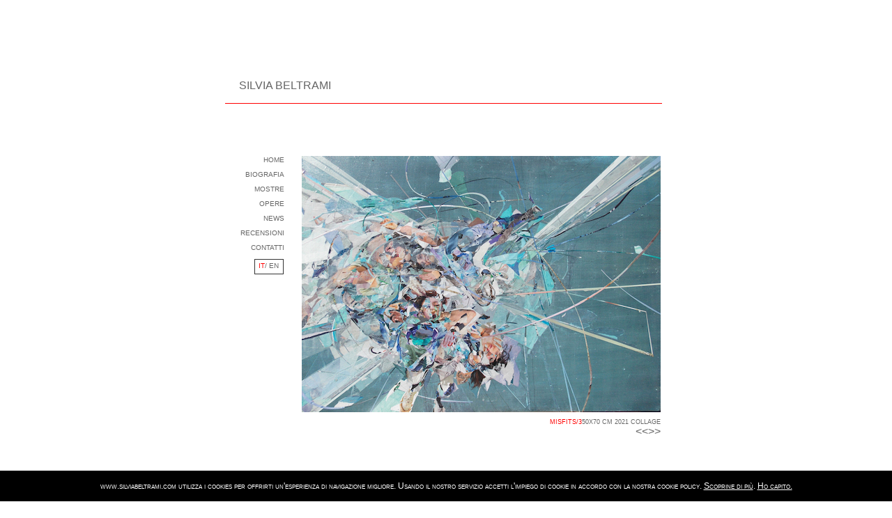

--- FILE ---
content_type: text/html
request_url: http://www.silviabeltrami.com/Misfits3.html
body_size: 6134
content:
<!DOCTYPE html PUBLIC "-//W3C//DTD XHTML 1.0 Transitional//EN" "http://www.w3.org/TR/xhtml1/DTD/xhtml1-transitional.dtd">
<html xmlns="http://www.w3.org/1999/xhtml">
<head>
<meta http-equiv="Content-Type" content="text/html; charset=utf-8" />
<title>Misfits3</title>
<style type="text/css">
.contenitore {
	height: 1500px;
	width: 625px;
	background-image: none;
	padding-top: 40px;
	color: #666;
	font-family: Arial, Helvetica, sans-serif;
	font-size: 9px;
	font-style: normal;
}
.spazio {
	height: 50px;
	width: 600px;
}
.intestazione {
	height: 100px;
	width: auto;
	font-size: medium;
	font-weight: normal;
}
.foto {
	height: 600px;
	width: 540px;
	float: right;
	background-image: url(Rave%201DOMENICA.jpg);
}
.spazio {
}
.spazio {
}
.barra {
	height: 457px;
	width: 85px;
	font-family: Arial, Helvetica, sans-serif;
	font-size: x-small;
	text-transform: capitalize;
	;
}
.t {	color: #666;
}
#r {	color: #999;
}
#r {	color: #666;
}
#r {	color: #666;
}
#r {	color: #666;
}
#r {	color: #666;
}
.T {
	font-family: Arial, Helvetica, sans-serif;
	font-size: larger;
	color: #000;
	float: none;
	padding-right: 10px;
	background-image: none;
	text-align: left;
	font-style: normal;
	font-variant: small-caps;
	margin-right: auto;
	margin-left: auto;
}
.T .contenitore .barra {
	padding-right: 27px;
}
.T .contenitore .foto {
	background-image: none;
	color: #666;
}
.T .contenitore .barra {
	text-align: right;
}
.T .contenitore .intestazione p {
	font-variant: small-caps;
}

}
.D {
	height: 150px;
	width: 650px;
}
.T .contenitore .foto {
}
.T .contenitore .foto {
	text-align: right;
	margin-top: 30px;
}
.T .contenitore .foto {
	margin-top: 10px;
}
.T .contenitore {
	margin-right: auto;
	margin-left: auto;
}
.R {
	color: #666;
}
.D1 {
	color: #000;
	text-align: left;
}
.T .contenitore .foto {
}
.T .contenitore .foto {
}
div {
}
.T .contenitore .foto {
	color: #666;
	background-color: #FFF;
	font-style: normal;
	font-family: Arial, Helvetica, sans-serif;
	font-variant: normal;
	text-align: right;
	width: 515px;
	padding-left: 25px;
	float: right;
	text-transform: uppercase;
}
.D11 {
	color: #000;
	font-size: 12px;
	font-family: Arial, Helvetica, sans-serif;
	text-align: left;
}
body,td,th {
	font-family: Arial, Helvetica, sans-serif;
	font-size: 14px;
	color: #000;
}
.T .contenitore .foto .D11 font {
	text-align: justify;
}
.D111 {
	color: #000;
	font-size: 12px;
	font-family: Arial, Helvetica, sans-serif;
	text-align: left;
}
.T .contenitore .foto .D111 font {
}
.T .contenitore .foto .D111 font {
	text-align: justify;
}
.T .contenitore .foto .D111 font {
}
.T .contenitore .foto {
	padding-top: 20px;
}
.T .contenitore .foto {
	padding-bottom: 20px;
	padding-top: 2px;
}
.T .contenitore .foto {
	padding-top: 3px;
}
.T .contenitore .foto {
	padding-top: 7px;
}
.T .contenitore .foto .D111 font {
	padding-top: 10px;
}
.T .contenitore .foto .D111 font {
}
.T .contenitore .foto .D111 font {
}
.T .contenitore .foto .D111 font {
}
.gr {
}
.gr {
	background-color: #999;
}
.TESTO {
	height: 368px;
	width: 515px;
}
.T .contenitore .foto {
	padding-top: 40px;
}
.D2 {
	color: #666;
	text-align: left;
	font-family: Arial, Helvetica, sans-serif;
	font-size: x-small;
}
.T .contenitore .foto {
	padding-top: 5px;
}
.T .contenitore .foto .TESTO {
	padding-top: 0px;
}
.T .contenitore .foto {
	padding-top: 10px;
}
.T .contenitore .foto .TESTO {
	background-color: #FFF;
	float: none;
	text-align: left;
}
.T .contenitore .foto {
	margin-top: 10px;
	padding-top: 0px;
}
.GR {
	color: #666;
}
#ROS {
	color: #F00;
}
.IT {
	height: 14px;
	width: 34px;
}
.T .contenitore .barra .IT {
	float: right;
	margin: 1px;
	padding: 3px;
	border: 1px double #333;
	text-align: center;
}
#ROS {
	color: #666;
}
a:link {
	color: #666;
	text-decoration: none;
}
a:visited {
	text-decoration: none;
	color: #666;
}
a:hover {
	text-decoration: underline;
	color: #666;
}
a:active {
	text-decoration: none;
	color: #666;
}
.BIRDSTRIKE {
	float: left;
	height: 500px;
	width: 147px;
}
.T .contenitore .foto .TESTO p {
	float: right;
}
.BIRD2 {
	height: 500px;
	width: 515px;
	float: left;
}
.FOTO {
	height: 500px;
	width: 400px;
}
.FOTO {
	height: 500px;
	width: 400px;
}

}
.testo {
	height: 30px;
	width: 400px;
}
#ros {
	color: #F00;
}
#CAR {
	font-size: 16px;
}
#SS {
	color: #F00;
}
#r {
	color: #F00;
}
</style>
</head>

<body class="T">
<div class="contenitore">
  <div class="spazio"></div>
  <div class="intestazione">
      <p>&nbsp;&nbsp;&nbsp;&nbsp;<span id="RO">&nbsp;SILVIA BELTRAMI </span>
   <hr noshade size="1" width="100%" align="justify" color="red"/>
    <div class="SPAZ"></div>
  </div>
  <div class="foto">
    <div class="TESTO"><a href="Misfits5.html"></a><a href="Misfits2.html"><img src="misfits3.jpg" width="515" height="368" border="0px" alt="" longdesc="http://particolare-l'altra metà del cielo-silvia beltrami" /></a></div>
    <p><span id="r">Misfits/3</span>50x70 cm 2021  COLLAGE<br />
    <span id="CAR"><a href="Misfits5.html">&lt;&lt;</a><a href="Misfits2.html">&gt;&gt;</a></span></p>
<p class="D11">&nbsp;</p>
</div>
  <div class="barra">
    <p class="R" id="R"> <span class="GR"><a href="index.html">HOME</a></span></p>
    <p id="ROS"><a href="biografia.html">BIOGRAFIA</a></p>
    <p><a href="mostre.html">MOSTRE</a></p>
    <p id="ros"><a href="OPERE.html">OPERE</a></p>
    <p><a href="NEWS.html">NEWS</a></p>
    <p><a href="recensioni.html">RECENSIONI</a></p>
    <p><a href="particolare installazione2-en.html">CONTATTI</a></p>
    <div class="IT"><span id="SS">IT</span>/<a href="EN/Misfits3-EN.html"> EN</a></div>
    <p>&nbsp;</p>
  </div>
</div>
<script type="text/javascript" src="https://nibirumail.com/docs/scripts/nibirumail.cookie.min.js"></script>
<script>
  (function(i,s,o,g,r,a,m){i['GoogleAnalyticsObject']=r;i[r]=i[r]||function(){
  (i[r].q=i[r].q||[]).push(arguments)},i[r].l=1*new Date();a=s.createElement(o),
  m=s.getElementsByTagName(o)[0];a.async=1;a.src=g;m.parentNode.insertBefore(a,m)
  })(window,document,'script','https://www.google-analytics.com/analytics.js','ga');

  ga('create', 'UA-35286547-1', 'auto');
  ga('send', 'pageview');

</script>
</body>
</html>


--- FILE ---
content_type: text/plain
request_url: https://www.google-analytics.com/j/collect?v=1&_v=j102&a=1493861633&t=pageview&_s=1&dl=http%3A%2F%2Fwww.silviabeltrami.com%2FMisfits3.html&ul=en-us%40posix&dt=Misfits3&sr=1280x720&vp=1280x720&_u=IEBAAEABAAAAACAAI~&jid=462793081&gjid=1600483387&cid=797835407.1763299085&tid=UA-35286547-1&_gid=1985458038.1763299085&_r=1&_slc=1&z=64894512
body_size: -452
content:
2,cG-TG2ZB7SMT3